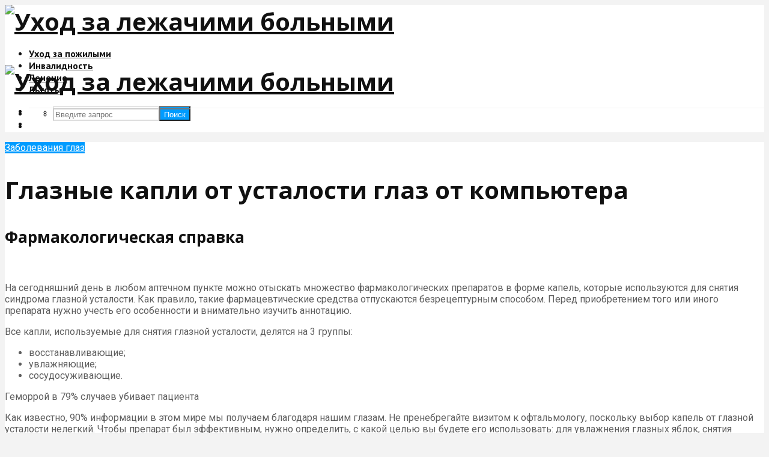

--- FILE ---
content_type: text/html; charset=utf-8
request_url: https://www.google.com/recaptcha/api2/aframe
body_size: 259
content:
<!DOCTYPE HTML><html><head><meta http-equiv="content-type" content="text/html; charset=UTF-8"></head><body><script nonce="DKYue79IxkFt6pPnxQnU4g">/** Anti-fraud and anti-abuse applications only. See google.com/recaptcha */ try{var clients={'sodar':'https://pagead2.googlesyndication.com/pagead/sodar?'};window.addEventListener("message",function(a){try{if(a.source===window.parent){var b=JSON.parse(a.data);var c=clients[b['id']];if(c){var d=document.createElement('img');d.src=c+b['params']+'&rc='+(localStorage.getItem("rc::a")?sessionStorage.getItem("rc::b"):"");window.document.body.appendChild(d);sessionStorage.setItem("rc::e",parseInt(sessionStorage.getItem("rc::e")||0)+1);localStorage.setItem("rc::h",'1769235427547');}}}catch(b){}});window.parent.postMessage("_grecaptcha_ready", "*");}catch(b){}</script></body></html>